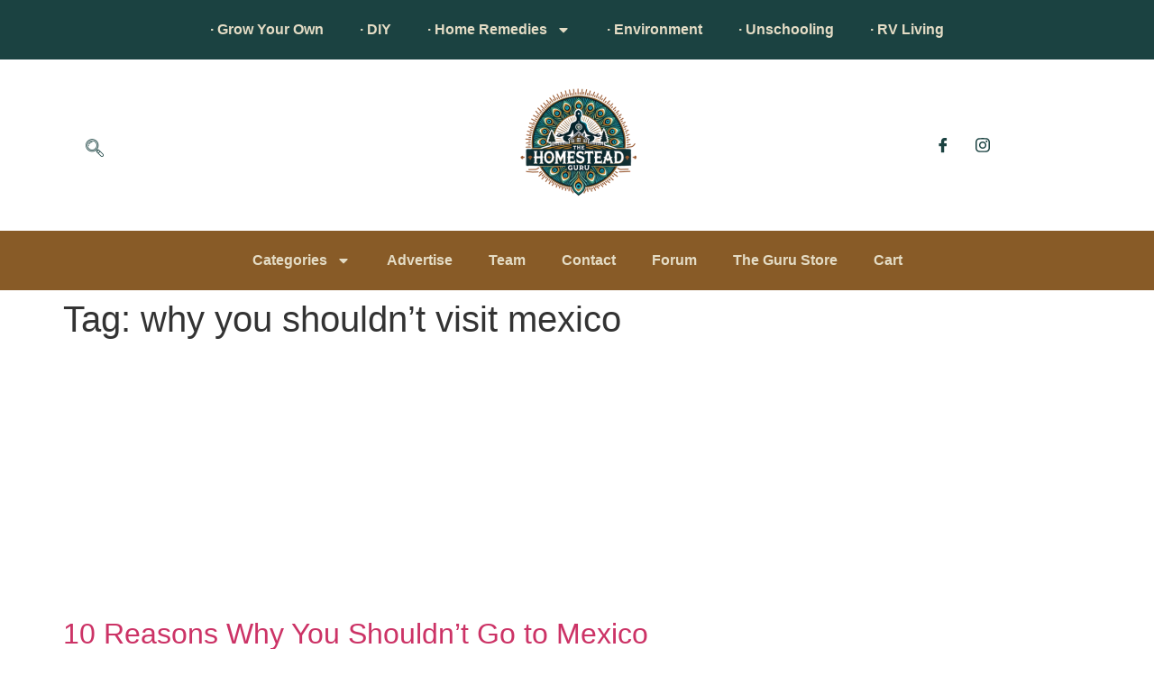

--- FILE ---
content_type: text/html; charset=utf-8
request_url: https://www.google.com/recaptcha/api2/aframe
body_size: -110
content:
<!DOCTYPE HTML><html><head><meta http-equiv="content-type" content="text/html; charset=UTF-8"></head><body><script nonce="9WE7x8NKFrZj7mgCLnukmg">/** Anti-fraud and anti-abuse applications only. See google.com/recaptcha */ try{var clients={'sodar':'https://pagead2.googlesyndication.com/pagead/sodar?'};window.addEventListener("message",function(a){try{if(a.source===window.parent){var b=JSON.parse(a.data);var c=clients[b['id']];if(c){var d=document.createElement('img');d.src=c+b['params']+'&rc='+(localStorage.getItem("rc::a")?sessionStorage.getItem("rc::b"):"");window.document.body.appendChild(d);sessionStorage.setItem("rc::e",parseInt(sessionStorage.getItem("rc::e")||0)+1);localStorage.setItem("rc::h",'1768991764905');}}}catch(b){}});window.parent.postMessage("_grecaptcha_ready", "*");}catch(b){}</script></body></html>